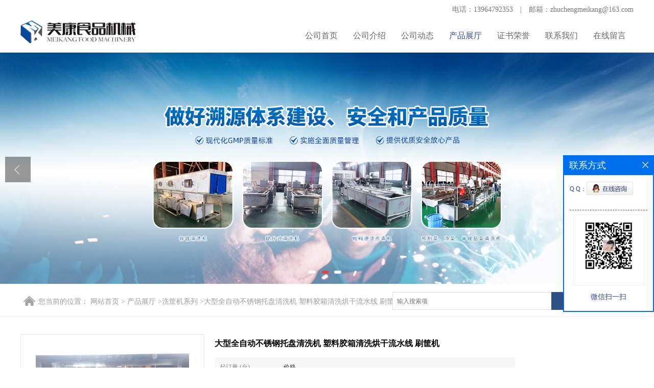

--- FILE ---
content_type: text/html; charset=utf-8
request_url: http://www.zcmeikangjixie.com/products/show6803027.html
body_size: 8365
content:
<!DOCTYPE HTML>
<html>
<head>
<meta http-equiv="Content-Type" content="text/html; charset=utf-8" />
<meta name="viewport" content="width=device-width, initial-scale=1.0, maximum-scale=1.0, user-scalable=no" />
<link rel="stylesheet" type="text/css" href="/web/mb/cn/sp_mb96/css/base.css">
<link rel="stylesheet" type="text/css" href="/web/mb/cn/sp_mb96/css/top.css">
<link rel="stylesheet" type="text/css" href="/web/mb/cn/sp_mb96/css/bottom.css">
<link rel="stylesheet" type="text/css" href="/web/mb/cn/sp_mb96/css/layout.css">
<script type="text/javascript" src="/web/mb/cn/sp_mb96/js/jquery-1.11.1.min.js"></script>
<script type="text/javascript" src="/web/mb/cn/sp_mb96/js/common.js"></script>
<script type="text/javascript" src="/web/mb/cn/sp_mb96/js/wow_l.js"></script>
<script type="text/javascript" src="/web/mb/cn/sp_mb96/js/Tony_Tab.js"></script><!--焦点图-->

<link rel="stylesheet" type="text/css" href="/web/mb/cn/sp_mb96/css/layout_blue.css" class="style_t">
<title>大型全自动不锈钢托盘清洗机 塑料胶箱清洗烘干流水线 刷筐机-诸城市美康食品机械有限公司</title>
<meta http-equiv="keywords" content="大型全自动不锈钢托盘清洗机 塑料胶箱清洗烘干流水线 刷筐机">
<meta http-equiv="description" content="大型全自动不锈钢托盘清洗机 塑料胶箱清洗烘干流水线 刷筐机： 随着现代生活的不断提高，我们对食品卫生的要求也在不断的提高。食品筐清洗机较之人工清洗提高了速度，产量，效率。设备清洗分为三段段为热碱水，第二段为热清水，第三段为自来水。三段喷淋水除...">


<SCRIPT language=javascript type=text/javascript>
    <!--
    if(window.XMLHttpRequest){
        document.oncontextmenu=function(e){return false;}
        document.onselectstart=function(e){return false;}
    }else if(window.ActiveXObject){
        document.oncontextmenu=new Function('event.returnValue=false;');
        document.onselectstart=new Function('event.returnValue=false;');
    }
    -->
</SCRIPT>
<noscript><iframe src=""></iframe></noscript>
<style>
    body { -moz-user-select: none; }
</style>
<script>
    if(true){
        var curl = window.location.href;
        var defurl = "http://www.zcmeikangjixie.com";
        if(curl.indexOf(defurl)<0){
            if (defurl.indexOf("http://")==0){
                curl = curl.replace(defurl.replace("http:","https:"),defurl);
            }else{
                curl = curl.replace(defurl.replace("https:","http:"),defurl);
            }
            window.location.href = curl;
        }
    }
</script>
</head>
<body>
<div class="header">
 <div class="rt_mdr1">
  <ul>
   <span>电话：<a href="tel:13964792353">13964792353</a></span>
   <em>|</em>
     <span>邮箱：<a href="mailto:zhuchengmeikang@163.com">zhuchengmeikang@163.com</a></span>
  </ul>
 </div><!--rt_mdr1-->
 <div class="top">
    <a href="/" class="logo_l">
		<img src="/img/logo/2024/3/15/171048960893593.png" alt="诸城市美康食品机械有限公司" title="蔬菜漂烫机,大姜清洗机,海产品蒸煮机,巴氏杀菌机流水线-诸城市美康食品机械有限公司"/>
    </a>
    <div class="nav">
	 <ul>
		<li
		  ><a href="/"   class="dnc_mdfe" >公司首页</a></li>
		<li
		  ><a href="/about.html"   class="dnc_mdfe" >公司介绍</a></li>
		<li
		  ><a href="/news/list--p1.html"   class="dnc_mdfe" >公司动态</a></li>
		  <li
				class="omm"
		  ><a href="/products/list--p1.html"   class="dnc_mdfe">产品展厅</a>
			<div class="nre_mdc">
			  <a href="/products/list-catid-75038_--p1.html">毛辊高压喷淋清洗机</a>
			  <a href="/products/list-catid-75254_--p1.html">巴氏杀菌设备流水线</a>
			  <a href="/products/list-catid-75256_--p1.html">气泡高压清洗机</a>
			  <a href="/products/list-catid-75780_--p1.html">风干机</a>
			  <a href="/products/list-catid-79114_--p1.html">气泡清洗系列</a>
			  <a href="/products/list-catid-79115_--p1.html">蒸煮漂烫系列</a>
			  <a href="/products/list-catid-79118_--p1.html">洗筐机系列</a>
			  <a href="/products/list-catid-79501_--p1.html">毛辊去皮清洗机</a>

			</div><!--nre_mdc-->
		</li>
		<li
		  ><a href="/honors/list--p1.html"   class="dnc_mdfe" >证书荣誉</a></li>
		<li
		  ><a href="/contact.html"   class="dnc_mdfe" >联系我们</a></li>
		<li
		  ><a href="/feedback.html"   class="dnc_mdfe" >在线留言</a></li>
    </ul>
   </div><!--nav-->
  <a href="javascript:void(0)" class="mul_m"><span>&nbsp;</span></a>
 </div><!--top-->
 <div class="wap_nav">
  <ul>
		<li
		  ><a href="/"   class="dnc_md_fe" >公司首页</a></li>
		<li
		  ><a href="/about.html"   class="dnc_md_fe" >公司介绍</a></li>
		<li
		  ><a href="/news/list--p1.html"   class="dnc_md_fe" >公司动态</a></li>
		  <li
				class="omm"
		  ><a href="/products/list--p1.html"   class="dnc_md_fe">产品展厅</a><a href="javascript:void(0)" class="ip_down">&nbsp;</a>
			<div class="nre_m_mdc">
				<a href="/products/list-catid-75038_--p1.html">毛辊高压喷淋清洗机</a>
				<a href="/products/list-catid-75254_--p1.html">巴氏杀菌设备流水线</a>
				<a href="/products/list-catid-75256_--p1.html">气泡高压清洗机</a>
				<a href="/products/list-catid-75780_--p1.html">风干机</a>
				<a href="/products/list-catid-79114_--p1.html">气泡清洗系列</a>
				<a href="/products/list-catid-79115_--p1.html">蒸煮漂烫系列</a>
				<a href="/products/list-catid-79118_--p1.html">洗筐机系列</a>
				<a href="/products/list-catid-79501_--p1.html">毛辊去皮清洗机</a>
				<a href="/products/list-catid-84744_--p1.html">振动沥水机</a>
				<a href="/products/list-catid-88831_--p1.html">解冻设备</a>
				<a href="/products/list-catid-92226_--p1.html">洗鱼机</a>
				<a href="/products/list-catid-94481_--p1.html">烘烤流水线</a>
				<a href="/products/list-catid-96785_--p1.html">蒸汽蒸煮机</a>
				<a href="/products/list-catid-99571_--p1.html">辅助设备</a>
				<a href="/products/list-catid-102610_--p1.html">速冻玉米加工设备</a>
				<a href="/products/list-catid-105856_--p1.html">预煮机</a>
				<a href="/products/list-catid-106265_--p1.html">洗瓶机</a>
				<a href="/products/list-catid-123699_--p1.html">软毛刷清洗机</a>
				<a href="/products/list-catid-126791_--p1.html">预煮槽</a>
				<a href="/products/list-catid-126895_--p1.html">浸泡池</a>
				<a href="/products/list-catid-127245_--p1.html">切头去尾机</a>
				<a href="/products/list-catid-133761_--p1.html">滚筒清洗机</a>
				<a href="/products/list-catid-135525_--p1.html">洗桶洗箱机</a>

			</div><!--nre_m_mdc-->
		</li>
		<li
		  ><a href="/honors/list--p1.html"   class="dnc_md_fe" >证书荣誉</a></li>
		<li
		  ><a href="/contact.html"   class="dnc_md_fe" >联系我们</a></li>
		<li
		  ><a href="/feedback.html"   class="dnc_md_fe" >在线留言</a></li>
    </ul>
 </div><!--wap_nav-->
</div><!--header-->
<div class="header_l">&nbsp;</div><!--header_l-->



<div class="banner-box slideBox">
<div class="bd">
 <ul>
        <li><div class="m-width">
                <img src="/img/other/2024/3/18/171072699955684.jpg" alt=""/>
           </div>
		</li>
        <li><div class="m-width">
                <img src="/img/other/2024/3/15/171048962967007.jpg" alt=""/>
           </div>
		</li>
        <li><div class="m-width">
                <img src="/img/other/2024/3/15/171048963880672.jpg" alt=""/>
           </div>
		</li>
   </ul>
 </div>
<div class="banner-btn">
  <a class="prev" href="javascript:void(0);">&lt;</a>
  <a class="next" href="javascript:void(0);">&gt;</a>
   <div class="hd"><ul>
		 <li>&nbsp;</li>
		 <li>&nbsp;</li>
		 <li>&nbsp;</li>
   </ul>
  </div>
 </div><!--banner-btn-->
</div><!--banner-box-->

<div class="title_mdf">
<div class="index_sech">
  <ul class="wow">
   <form class='form_productSearch' id="form_productSearch" method="post" onsubmit="return searchProduct();">
    <input type="text" placeholder="输入搜索项"  name="keys" id="product_sokey" value="" class="ex_s_xt1"/>
	<input type="button" value="搜索"  onclick="searchProduct()" class="ex_s_xt2"/>
	</form>
<script src="/web/mb/publicJs/common.js"></script>
<script type="text/javascript">
    function searchProduct(keyid) {
        var inputid="product_sokey";
        if(keyid)inputid=keyid;
        var keys = $("#"+inputid).val();       // 搜索的关键词
        if(keys==""){
            tusi("请输入您要搜索的关键词");
            return false;
        }
        if (79118 > 0){
            location.href = "/products/list-catid-79118_-keys-"+URLEncode(keys)+"_--p1.html";
        }else {
            location.href = "/products/list-keys-"+URLEncode(keys)+"_--p1.html";
        }
        return false;
    }
</script>
  </ul>
 </div><!--index_sech--> <ul class="tle_m_xtc1">
<style type="text/css">
.title_l{line-height:40px;margin:0px auto;font-size:14px;height:40px;overflow:hidden;}
.title_l a{color: #666;}
</style>


<div class="title_l">
  <div class="title_l_ul">您当前的位置：
                <a href="/" title="网站首页">网站首页</a> &gt;
                <a href="/products/list--p1.html">产品展厅</a>
                &gt;<a href="/products/list-catid-79118_--p1.html">洗筐机系列</a>
                &gt;<a>大型全自动不锈钢托盘清洗机 塑料胶箱清洗烘干流水线 刷筐机</a>
 </div><!--title_l_ul-->
</div><!--title_l-->
 </ul>
</div><!--title_mdf-->

<div class="clearfix ny_content">

<link rel="stylesheet" type="text/css" href="/web/mb/publicCss/product.css">
<script src="/web/mb/publicJs/jqzoom.base.js?v=20230706"></script>
<script src="/web/mb/publicJs/jquery.jqzoom.js"></script>
<div class="list_box">
    <!-- showpic -->
    <div class="prolist" style="margin-top:20px;">
        <div class="pr_deti_main">
            <div class="clearfix pr_detai_top">
                <div class="wth674">
                    <div class="product-show">
                        <div class="region-detail-gallery">
                           
                            <div id="preview" class="spec-preview">
							  
                                <table width="360" height="360" border="0" cellspacing="0" cellpadding="0">
                                    <tr>
                                        <td width="360" height="360" align="center" valign="middle">
                                            <div class="prism-player" id="player-con" style="margin: 0px auto; display:none;"></div>
                                            <span class="jqzoom">
                                         <img src="https://img7.21food.cn/simg/album/2020/1/6/zcmeikang1619054.jpg" jqimg="https://img7.21food.cn/img/album/2020/1/6/zcmeikang1619054.jpg" class="cv_mfrt" alt="">
                                </span>
                                        </td>
                                    </tr>
                                </table>
                            </div><!--spec-preview-->
                            <div class="spec-scroll">
                                <div class="prev">&nbsp;</div>
                                <div class="next">&nbsp;</div>
                                <div class="items">
                                    <ul>
                                        <li
                                                class="add"
                                        ><img src="https://img7.21food.cn/simg/album/2020/1/6/zcmeikang1619054.jpg" mid="https://img7.21food.cn/simg/album/2020/1/6/zcmeikang1619054.jpg" big="https://img7.21food.cn/img/album/2020/1/6/zcmeikang1619054.jpg" isvideo="0" onclick="preview(this,360);"></li>
                                        <li
                                        ><img src="https://img7.21food.cn/simg/album/2020/1/6/zcmeikang1620033.jpg" mid="https://img7.21food.cn/simg/album/2020/1/6/zcmeikang1620033.jpg" big="https://img7.21food.cn/img/album/2020/1/6/zcmeikang1620033.jpg" isvideo="0" onclick="preview(this,360);"></li>
                                        <li
                                        ><img src="https://img7.21food.cn/simg/album/2020/1/6/zcmeikang1620023.jpg" mid="https://img7.21food.cn/simg/album/2020/1/6/zcmeikang1620023.jpg" big="https://img7.21food.cn/img/album/2020/1/6/zcmeikang1620023.jpg" isvideo="0" onclick="preview(this,360);"></li>
                                        <li
                                        ><img src="https://img7.21food.cn/simg/album/2020/1/6/zcmeikang1620014.jpg" mid="https://img7.21food.cn/simg/album/2020/1/6/zcmeikang1620014.jpg" big="https://img7.21food.cn/img/album/2020/1/6/zcmeikang1620014.jpg" isvideo="0" onclick="preview(this,360);"></li>
                                        <li
                                        ><img src="https://img7.21food.cn/simg/album/2020/1/6/zcmeikang1620006.jpg" mid="https://img7.21food.cn/simg/album/2020/1/6/zcmeikang1620006.jpg" big="https://img7.21food.cn/img/album/2020/1/6/zcmeikang1620006.jpg" isvideo="0" onclick="preview(this,360);"></li>
                                    </ul>
                                </div><!--items-->
                            </div><!--spec-scroll-->
                            <!--缩图结束-->
                        </div>
                        <div class="det_plt">
                            <div class="product_title">大型全自动不锈钢托盘清洗机 塑料胶箱清洗烘干流水线 刷筐机</div>
                            <div class="price-content">
                                <div class="dtai_pmt">
                                    <dl>
                                        <dd><em>起订量 (台)</em><span>价格</span></dd>
                                        <dd>
                                            <em>1-3</em><span><strong>￥</strong>34000 /台</span>
                                        </dd>
                                        <dd>
                                            <em>≥3</em><span><strong>￥</strong>32000 /台</span>
                                        </dd>
                                    </dl>
                                </div><!--dth_pme-->
                                <div class="detail-texta">
                                    <div class="price-outer-div">
                                        <ul>
                                            <li><span>品牌：<span>美康</span></span></li>
                                        </ul>
                                        <div class="clear"></div>
                                    </div>
                                    <div class="price-outer-div">
                                        <ul>
                                            <li><span>产地：<span>中国  山东潍坊</span></span></li>
                                        </ul>
                                        <div class="clear"></div>
                                    </div>

                                    <ul class="product-zd ">
                                        <li><strong>发布日期：</strong> 2020-03-04</li>
                                        <li><strong>更新日期：</strong> 2026-01-16</li>
                                    </ul>
                                </div>

                            </div>
                            <div class="detail-button">
                                <div class="prof_se_nd"><a href="/feedback.html?title=大型全自动不锈钢托盘清洗机 塑料胶箱清洗烘干流水线 刷筐机" style="color:#fff;">发送咨询信息</a></div>
                            </div>
                        </div><!--det_plt-->
                        <div class="cl"></div>

                    </div>
                    <div class="cl"></div>
                </div>

            </div><!--pr_detai_top-->
            <div class="prof_all prof_width"><span>产品详请</span></div><!--prof_all-->
            <div class="prog_leg">

                <table width="100%" border="0" cellspacing="0" cellpadding="0" bgcolor="#f9f9f9">
                    <tbody>
                    <tr>
                        <td width="5%" height="45" align="left" nowrap="nowrap">用途 </td>
                        <td width="15%" height="45" align="left">
                            商用
                        </td>
                    </tr>
                    <tr>
                        <td width="5%" height="45" align="left" nowrap="nowrap">功率 </td>
                        <td width="15%" height="45" align="left">
                            15.5KW
                        </td>
                    </tr>
                    <tr>
                        <td width="5%" height="45" align="left" nowrap="nowrap">清洗温度 </td>
                        <td width="15%" height="45" align="left">
                            常温水℃
                        </td>
                    </tr>
                    <tr>
                        <td width="5%" height="45" align="left" nowrap="nowrap">型号 </td>
                        <td width="15%" height="45" align="left">
                            MK-6000
                        </td>
                    </tr>
                    <tr>
                        <td width="5%" height="45" align="left" nowrap="nowrap">工作方式 </td>
                        <td width="15%" height="45" align="left">
                            喷淋
                        </td>
                    </tr>
                    <tr>
                        <td width="5%" height="45" align="left" nowrap="nowrap">加工定制 </td>
                        <td width="15%" height="45" align="left">
                            是
                        </td>
                    </tr>
                    <tr>
                        <td width="5%" height="45" align="left" nowrap="nowrap">外形尺寸 </td>
                        <td width="15%" height="45" align="left">
                            600*145*122cm
                        </td>
                    </tr>
                    <tr>
                        <td width="5%" height="45" align="left" nowrap="nowrap">槽数 </td>
                        <td width="15%" height="45" align="left">
                            2
                        </td>
                    </tr>
                    <tr>
                        <td width="5%" height="45" align="left" nowrap="nowrap">类型 </td>
                        <td width="15%" height="45" align="left">
                            隧道式
                        </td>
                    </tr>
                    <tr>
                        <td width="5%" height="45" align="left" nowrap="nowrap">适用领域 </td>
                        <td width="15%" height="45" align="left">
                            食品行业
                        </td>
                    </tr>
                    </tbody>
                </table>

            </div><!--prog_leg--><!--prog_leg-->
            <div class="ntf_pcde">
                <p><strong><span style="font-family: 宋体, SimSun; color: rgb(0, 0, 0); font-size: 20px;">大型全自动不锈钢托盘清洗机 塑料胶箱清洗烘干流水线 刷筐机：<img max-width="100%" src="https://img7.21food.cn/img/album/2020/2/28/zcmeikang0947049.jpg"/></span></strong></p><p><strong style="font-family: 宋体, SimSun; font-size: 20px;"><span style="padding: 0px; margin: 0px; list-style: none; font-variant-numeric: normal; font-variant-east-asian: normal; widows: 1; background-color: rgb(255, 255, 255); line-height: normal; font-stretch: normal;">&nbsp; &nbsp;随着现代生活的不断提高，我们对食品卫生的要求也在不断的提高。食品筐清洗机较之人工清洗提高了速度，产量，效率。设备清洗分为三段段为热碱水，第二段为热清水，第三段为自来水。三段喷淋水除第三段自来水外都有独立循环过滤水箱，第三段自来水作为补充水回收至第二段水箱加热使用过后部分污水被自动排出。第二水箱内设有蒸汽加热管，温度从常温至100°C自由设定、自动恒温。段水泵功率1.5KW，第二段水泵功率5.5KW，第三段水泵功率0.75KW，输送带电机功率0.75KW，输送速度3-15m/min可调</span><span style="widows: 1; background-color: rgb(255, 255, 255);">。</span></strong><br/></p><p><strong style="font-family: 宋体, SimSun; font-size: 20px;"><span style="widows: 1; background-color: rgb(255, 255, 255);"></span></strong></p><p style="padding: 0px; margin-top: 0px; margin-bottom: 0px; list-style: none; color: rgb(90, 90, 90); font-family: &quot;Microsoft YaHei&quot;; font-size: 12px; white-space: normal; background-color: rgb(255, 255, 255);"><span style="padding: 0px; margin: 0px; list-style: none; color: rgb(255, 0, 0); font-family: 黑体, SimHei; font-size: 20px;">工作原理</span></p><p><span style="padding: 0px; margin: 0px; list-style: none; font-variant-numeric: normal; font-variant-east-asian: normal; line-height: 26px; font-family: &quot;Microsoft YaHei&quot;, simsun, &quot;Helvetica Neue&quot;, Arial, Helvetica, sans-serif; color: rgb(51, 51, 51); widows: 1; font-stretch: normal; background-color: rgb(255, 255, 255);">&nbsp;&nbsp;&nbsp;&nbsp;&nbsp;&nbsp;&nbsp;<span style="padding: 0px; margin: 0px; list-style: none; font-variant-numeric: normal; font-variant-east-asian: normal; font-size: 20px; line-height: 26px; font-family: 黑体, SimHei; border: currentcolor; color: rgb(0, 0, 0); box-sizing: border-box; font-stretch: normal;">&nbsp;一人将箱子倒扣放置在清洗机的传送链条上，链条的传动带动箱子进入清洗区域后箱子静止在清洗区，对筐具进行全面的清洗处理，设定的时间倒计时达到后电机带动链条向进口处传输，操作人员将箱子从清洗机上取出从而完成洗箱操作。一人操作洗箱机的进出口是同一方向。</span></span></p><p><strong style="font-family: 宋体, SimSun; font-size: 20px;"><span style="widows: 1; background-color: rgb(255, 255, 255);"><br/></span></strong><br/></p><p><strong style="font-family: 宋体, SimSun; font-size: 20px;"><span style="widows: 1; background-color: rgb(255, 255, 255);"><img max-width="100%" src="https://img7.21food.cn/img/album/2020/2/28/zcmeikang1007021.png"/></span></strong></p><p><strong style="font-family: 宋体, SimSun; font-size: 20px;"><span style="widows: 1; background-color: rgb(255, 255, 255);"><img max-width="100%" src="https://img7.21food.cn/img/album/2020/1/6/zcmeikang1620033.jpg"/><img max-width="100%" src="https://img7.21food.cn/img/album/2020/1/6/zcmeikang1620023.jpg"/><img max-width="100%" src="https://img7.21food.cn/img/album/2020/1/6/zcmeikang1620014.jpg"/><img max-width="100%" src="https://img7.21food.cn/img/album/2020/1/6/zcmeikang1620006.jpg"/><img max-width="100%" src="https://img7.21food.cn/img/album/2020/2/22/zcmeikang0851032.jpg"/></span></strong></p>
            </div><!--ntf_pcde-->
        </div><!--pr_deti_main-->
    </div>
    <script>function tomessage(s,d){
        document.getElementById("stype").value=s;
        document.getElementById("sid").value=d;
        document.formdetail.method="POST";
        document.formdetail.submit();
    }</script>
    <form method="post" action="message.html" name="formdetail" id="formdetail">
        <input type="hidden" name="stype" id="stype" value="">
        <input type="hidden" name="sid" id="sid" value="">
    </form>
<style>.price-outer-div li{width: 100%;}
</style>


</div>



<style type="text/css">
.ews_t_t{line-height:45px;margin:0px auto;font-size:16px;height:45px;overflow:hidden;color:#333;font-weight:bold;text-align: left;}
.ews_t_tl{overflow:hidden;}
.ews_t_tl a{float:left;color:#555;display:block;height:36px;line-height:36px;padding:0px 15px;background:#eeeeee;font-size:14px;margin-right:20px;margin-bottom:20px;border-radius:6px;-moz-border-radius:6px;-webkit-border-radius:6px;text-align: left;}
.prto_zi_ul li{float:left;width:23%;margin-bottom:10px;padding-right:2%;list-style:none;}
.prto_zi_ul li table{width:100%;height:200px;}
.prto_zi_ul {padding:0px;margin:0px;width:100%;display:block;overflow:hidden;}
.prto_zi_ul li table img{max-width:100%;max-height:200px;}
.text_mdf{display:block;height:25px;overflow:hidden;color:#333;line-height:25px;font-size:14px;text-align:center;}
.text_mdf a{color:#333;}
.news_tag{padding:0px 20px;}

.swe_md{background:#fff;}
</style>

<div class="swe_md">

<div class="news_tag">
<div class="ews_t_t">相关产品：</div><!--ews_t_t-->
<ul class="prto_zi_ul">
    <li>
	  <table width="100%" border="0" cellspacing="0" cellpadding="0">
          <tr>
            <td align="center" valign="middle">
            <a href="/products/show22452251.html" target="_blank">
            <img src="https://img10.21food.cn/img/album/2025/10/29/zcmeikang1516038.jpg" alt="">
             </a>
            </td>
          </tr>
         </table>
         <div class="text_mdf">
            <a href="/products/show22452251.html" target="_blank">自动化连续不锈钢方形蜂窝卤煮锅 三联式猪蹄蒸汽加热蒸煮设备</a>
        </div>
    </li>
    <li>
	  <table width="100%" border="0" cellspacing="0" cellpadding="0">
          <tr>
            <td align="center" valign="middle">
            <a href="/products/show22446336.html" target="_blank">
            <img src="https://img10.21food.cn/img/album/2025/10/20/zcmeikang1526017.jpg" alt="">
             </a>
            </td>
          </tr>
         </table>
         <div class="text_mdf">
            <a href="/products/show22446336.html" target="_blank">智能自动化豆腐筐浸泡消毒一体机 加热式淀粉桶糖浆桶刷洗设备</a>
        </div>
    </li>
    <li>
	  <table width="100%" border="0" cellspacing="0" cellpadding="0">
          <tr>
            <td align="center" valign="middle">
            <a href="/products/show22395890.html" target="_blank">
            <img src="https://img10.21food.cn/img/album/2025/8/5/zcmeikang1653043.jpg" alt="">
             </a>
            </td>
          </tr>
         </table>
         <div class="text_mdf">
            <a href="/products/show22395890.html" target="_blank">定做超声波食品容器磨具高压去油污刷洗设备 肉制品铁盒子消毒机</a>
        </div>
    </li>
    <li>
	  <table width="100%" border="0" cellspacing="0" cellpadding="0">
          <tr>
            <td align="center" valign="middle">
            <a href="/products/show22381031.html" target="_blank">
            <img src="https://img9.21food.cn/img/album/2025/5/20/zcmeikang1438045.jpg" alt="">
             </a>
            </td>
          </tr>
         </table>
         <div class="text_mdf">
            <a href="/products/show22381031.html" target="_blank">自动化塑料垃圾桶翻桶洗桶清洗设备 多工位化工桶刷洗机厂家生产</a>
        </div>
    </li>
</ul>
</div><!--news_tag-->
</div><!--swe_md--></div><!--ny_content-->


<script type="text/javascript" src="/web/mb/publicJs/common.js"></script>


<style typpe="text/css">
    .flot_cuext{width:174px;position:fixed;right:0px;top:100px;background:#006fed;padding:2px;}
    .lot_cu1{height:37px;}
    .lot_cu1 span{float:left;line-height:37px;color:#fff;font-size:18px;font-family:"微软雅黑";margin-left:10px;}
    .lot_cu2{background:#fff;padding:0px 11px 15px;}
    .lot_cu1 a{float:right;margin-top:11px;margin-right:9px;}
    .lot_cu2 dl{padding:10px 0px 15px;border-bottom:1px dashed #006fed;}
    .lot_cu2 dl dd{color:#314985;font-size:12px;line-height:35px;word-break:break-all;table-layout:fixed;overflow:hidden;}
    .lot_cu2 dl dd span{float:left;}
    .lot_cu2 dl dd em{float:left;}
    .lot_cu2 dl dd em img{margin-top:3px;}
    .lot_cu2 dl dd strong{color:#314985;font-size:14px;}
    .lot_cet1{margin:19px 0px;text-align:center;}
    .lot_cet2{width: 125px;height: 125px;margin:8px auto 10px;border:1px solid #eeeeee;text-align:center;padding:6px;}
    .lot_cet2 img{max-width: 110px;max-height: 110px;}
    .lot_cet3{text-align:center;line-height:25px;color:#314985;font-size:14px;font-family:"微软雅黑";}
    .flot_cuext{
        z-index: 999999;
    }
</style>


<div class="flot_cuext" style="font-size: 12px;Top:304px;position: fixed;right: 0px; font-size: 12px;">

    <div class="lot_cu1"><span>联系方式</span><a onclick="hideQq()" href="javascript:void(0)"><img src="/images/clr_xwe.png"></a></div><!--lot_cu1-->
    <div class="lot_cu2">
        <dl>
            <dd><span>Q Q：</span><em><a target="_blank" href="tencent://message/?Menu=yes&uin=246631324&Site=诸城市美康食品机械有限公司&Service=300&sigT=45a1e5847943b64c6ff3990f8a9e644d2b31356cb0b4ac6b24663a3c8dd0f8aa12a545b1714f9d45"><img src="/images/qq_meq.jpg"></a></em></dd>
        </dl>




        <div class="lot_cet2"><img src="/simg/other/2024/3/12/171022576202491.jpg"></div><!--lot_cet2-->
        <div class="lot_cet3">微信扫一扫</div><!--lot_cet3-->


    </div><!--lot_cu2-->

</div>

<script>
    function hideQq() {
        $(".flot_cuext").hide();
    }
</script> 
 
 <div class="footer">
   <div class="footer_b">
   <ul>
    版权所有 Copyright (©) 2026 
     诸城市美康食品机械有限公司
<a href="/sitemap.xml" target="_blank" class="zzb07link">XML</a>            技术支持：
            <a href="https://www.21food.cn/" id="21food" class="TechnicalSupport" target="_blank">食品商务网</a>&nbsp;&nbsp;
            <a href="https://china.guidechem.com/" id="guidechem" class="TechnicalSupport" target="_blank">盖德化工网</a>&nbsp;&nbsp;
   </ul>
 </div><!--footer_b-->
</div><!--footer-->





<script src="/js/jquery.cookie.js"></script>

<script>
    $("img").each(function(){
        if($(this).attr('src')=='') $(this).remove();
    });
    if(location.href.indexOf('/news/list')!=-1){
        $("img").error(function () {
            $(this).remove();
        });
    }else {
        $("img").error(function () {
            $(this).attr("src", "/images/nophoto.png");
        });
    }
</script>
<script type='text/javascript' src='https://tj.guidechem.com/js/visitcount3.js'></script> 
<script type='text/javascript' defer> 
var _visitCount_ = new VisitCount(); 
_visitCount_.dbName='foodcn'; 
_visitCount_.source='pc'; 
_visitCount_.sid=6803027; 
_visitCount_.clientkey='1768719872524_7561'; 
_visitCount_.comid=1422403; 
_visitCount_.vcomid=0; 
_visitCount_.keyword=''; 
_visitCount_.stype='pro'; 
_visitCount_.visittimes=1; 
_visitCount_.data=''; 
_visitCount_.types=''; 
_visitCount_.time='1768719872571'; 
_visitCount_.sign='1bd0bab56e466da0a7fc61290bed28be'; 
_visitCount_.sentReq(); 
function _doAction_(sid,stype,action,actiondata,scomid){
	_visitCount_.doaction(sid,stype,action,actiondata,scomid);
 }
</script>
 <script type="text/javascript">
  $(".slideBox").slide({mainCell:".bd ul",autoPlay:true});
 </script>
</body>
</html>

--- FILE ---
content_type: text/css
request_url: http://www.zcmeikangjixie.com/web/mb/cn/sp_mb96/css/layout_blue.css
body_size: 691
content:
@charset "utf-8";
/* CSS Document */
.nav ul li.omm a.dnc_mdfe{color:#2f5085;}
.nav ul li a.dnc_mdfe:hover{color:#2f5085;}
.wap_nav ul li.omm{background: #2f5085;}
.der_xcde3{border:1px solid #2f5085;background:#2f5085;}
.hor_mdd ul li:hover .dce_cv{background-color: #2f5085;}
.nre_mdc a:hover{color:#2f5085 !important;}
.wap_nav ul li.omm .ip_down{background: #2f5085;}
.tg_mt2{background:#2f5085;}

.ex_s_xt2{background:#2f5085 url(../images/secr.png) center center no-repeat;}
.on_msdf a{color:#2f5085;}
.ex_ne_trt span a:hover{color:#2f5085;}
.in_pere1 a{background:#2F5085;}
.in_pere3 span{color:#2F5085;}


.btn-primary{background: #2F5085;border:1px solid #2F5085;}